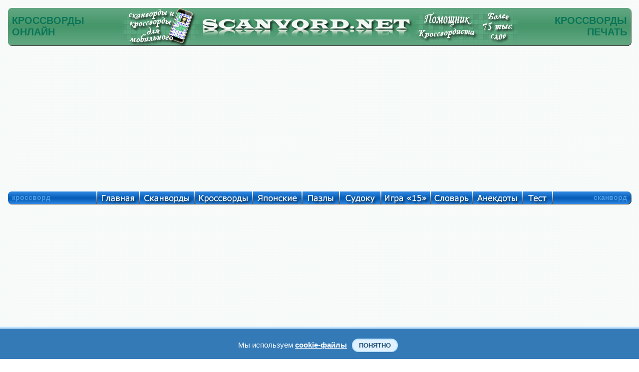

--- FILE ---
content_type: text/html; charset=UTF-8
request_url: https://scanvord.net/krossvordy/26/pechat.php
body_size: 9370
content:
<!DOCTYPE HTML PUBLIC "-//W3C//DTD HTML 4.01 Transitional//EN" "http://www.w3.org/TR/html4/loose.dtd">
<html>
<head>
<meta name="viewport" content="width=device-width, initial-scale=1.0">
<script data-ad-client="ca-pub-7825848566854989" async src="https://pagead2.googlesyndication.com/pagead/js/adsbygoogle.js"></script><meta http-equiv="Content-Type" content="text/html; charset=utf-8">
<link rel="stylesheet" href="/css/mystyles.css?ver=888fam" type="text/css">

<title>Распечатать Кроссворд №26: Гувер.</title><meta name="Description" content="Классический кроссворд онлайн бесплатно. Распечатать Кроссворд №26: Гувер."><meta name="KEYWORDS" content="кроссворд, распечатать кроссворд, кроссворд онлайн, кроссворд бесплатно, кроссворд онлайн бесплатно, разгадывать кроссворд, Кроссворд №26: Гувер">
<meta property="og:title" content="Распечатать Кроссворд №26: Гувер."/>
<meta property="og:description" content="Классический кроссворд онлайн бесплатно. Распечатать Кроссворд №26: Гувер."/>
<meta property="og:type" content="website"/>

<meta property="og:image" content="https://scanvord.net/krossvordy/26/crosotv.png"/>
<meta property="og:url" content= "https://scanvord.net/krossvordy/26/pechat.php"/>


</head>
<body>
<script language="javascript" src="/js-u8/zamena.js?ver=1" type="text/javascript"></script><table class="navigacij" cellspacing="0" cellpadding="0">
<tr class="vys_verh">
<td class="shir_lev"></td>
<td></td>
<td class="shir_prav"></td>
</tr>
<tr>
<td></td>
<td>
<div class="block_rekl_ver">
<div class="block_rekl_ver">
</div>
</div>
<div class="block_shap">
<noindex><nofollow>
<script type="text/javascript" src="https://apis.google.com/js/plusone.js">
  {lang: 'ru'}
</script>
</nofollow></noindex>

<div class="predoster_shap_top">

<table class="navigacij" cellspacing="0" cellpadding="0"><tr>
<td class="shapka_mid_left"></td>
<td class="shap_mid_l"><h1>КРОССВОРДЫ<br/>ОНЛАЙН</h1></td>          

<td class="shap_mid" id="shapka_mid"></td>

<td class="mobil8">

<a class="indss" href="/scanvordy_krosswordy_for_mobile/" onMouseOut="MM_swapImgRestore()" 
onMouseOver="MM_swapImage('Классические кроссворды онлайн','','/img/osnovnye/mobil_a.png',1)">
<img src="/img/osnovnye/mobil.png" alt="Классические кроссворды онлайн" name="Классические кроссворды онлайн" 
width="161" height="77" border="0"></a>

</td>

<td class="shap_left8">

<a class="indss" href="/index.php" onMouseOut="MM_swapImgRestore()" 
onMouseOver="MM_swapImage('Классические кроссворды бесплатно','','/img/osnovnye/shapka_left_a.png',1)">
<img src="/img/osnovnye/shapka_left.png" alt="Классические кроссворды бесплатно" name="Классические кроссворды бесплатно" 
width="425" height="77" border="0"></a>

</td>
<td class="shap_mid" id="shapka_mid"></td>
<td class="shap_rigth8">

<a class="indss" href="/krosswordist/" onMouseOut="MM_swapImgRestore()" 
onMouseOver="MM_swapImage('Классические кроссворды разгадывать','','/img/osnovnye/shapka_rigth_a.png?v=1',1)">
<img src="/img/osnovnye/shapka_rigth.png?v=1" alt="Классические кроссворды разгадывать" name="Классические кроссворды разгадывать" 
width="210" height="77" border="0"></a>

</td>
<td class="shap_mid_r"><h1>КРОССВОРДЫ<br/>ПЕЧАТЬ</h1></td>          
<td class="shapka_mid_rigth"></td>
</tr></table>

</div>

<div style="display:none"><img src="/img/osnovnye/mobil_a.png"><img src="/img/osnovnye/shapka_left_a.png"><img src="/img/osnovnye/shapka_rigth_a.png?v=1"><img src="/otvety/img/otv_1.gif"><img src="/otvety/img/otv_2.gif"><img src="/otvety/img/otv_3.gif"><img src="/otvety/img/otv_4.gif"><img src="/otvety/img/otv_5.gif"><img src="/otvety/img/otv_6.gif"><img src="/otvety/img/otv_7.gif"><img src="/otvety/img/otv_8.gif"></div>
</div>
<div class="block_menu">
<div class="predoster_shap_top">

<table class="navigacij" cellspacing="0" cellpadding="0">
<tr><td class="menu_left"></td><td class="menu_fix">кроссворд</td>          

<td class="glavnaya"><a class="indss" href="/index.php" onMouseOut="MM_swapImgRestore()" onMouseOver="MM_swapImage('Кроссворды и сканворды','','/img/osnovnye/glavnaya.png',1)"><img src="/img/osnovnye/glavnaya_s.png" alt="Кроссворды и сканворды" name="Кроссворды и сканворды" width="85" height="27" border="0"></a></td>

<td class="scanvordy"><a class="indss" href="/scanvordy/" onMouseOut="MM_swapImgRestore()" onMouseOver="MM_swapImage('Сканворды','','/img/osnovnye/scanvordy.png',1)"><img src="/img/osnovnye/scanvordy_s.png" alt="Скандинавские сканворды" name="Сканворды" width="110" height="27" border="0"></a></td>

<td class="krossvordy"><a class="indss" href="/krossvordy/" onMouseOut="MM_swapImgRestore()" onMouseOver="MM_swapImage('Кроссворды','','/img/osnovnye/krossvordy.png',1)"><img src="/img/osnovnye/krossvordy_s.png" alt="Классические кроссворды" name="Кроссворды" width="117" height="27" border="0"></a></td>          

<td class="japan"><a class="indss" href="/japancross/" onMouseOut="MM_swapImgRestore()" onMouseOver="MM_swapImage('Японские кроссворды','','/img/osnovnye/japan.png',1)"><img src="/img/osnovnye/japan_s.png" alt="Японские кроссворды" name="Японские кроссворды" width="99" height="27" border="0"></a></td>

<td class="pazly"><a class="indss" href="/pazly/" onMouseOut="MM_swapImgRestore()" onMouseOver="MM_swapImage('Пазлы','','/img/osnovnye/pazly.png',1)"><img src="/img/osnovnye/pazly_s.png" alt="Пазлы" name="Пазлы" width="75" height="27" border="0"></a></td>

<td class="sudoku"><a class="indss" href="/sudoku/" onMouseOut="MM_swapImgRestore()" onMouseOver="MM_swapImage('Судоку','','/img/osnovnye/sudoku.png',1)"><img src="/img/osnovnye/sudoku_s.png" alt="Судоку" name="Судоку" width="83" height="27" border="0"></a></td>

<td class="pyatnas"><a class="indss" href="/pyatnashki/" onMouseOut="MM_swapImgRestore()" onMouseOver="MM_swapImage('Игра 15','','/img/osnovnye/igra15.png',1)"><img src="/img/osnovnye/igra15_s.png" alt="Игра 15" name="Игра 15" width="99" height="27" border="0"></a></td>

<td class="slo"><a class="indss" href="/slovar/" onMouseOut="MM_swapImgRestore()" onMouseOver="MM_swapImage('Справочник','','/img/osnovnye/sprav.png',1)"><img src="/img/osnovnye/sprav_s.png" alt="Словарь кроссвордиста" name="Справочник" width="85" height="27" border="0"></a></td>

<td class="anekdoty"><a class="indss" href="/anekdoty/" onMouseOut="MM_swapImgRestore()" onMouseOver="MM_swapImage('Анекдоты','','/img/osnovnye/anekdoty.png',1)"><img src="/img/osnovnye/anekdoty_s.png" alt="Свежие и смешные анекдоты" name="Анекдоты" width="99" height="27" border="0"></a></td>

<td class="test"><a class="indss" href="/fotoprikoly/" onMouseOut="MM_swapImgRestore()" onMouseOver="MM_swapImage('Тест','','/img/osnovnye/test.png',1)"><img src="/img/osnovnye/test_s.png" alt="Экспресс-тестирование" name="Тест" width="61" height="27" border="0"></a></td>

<td class="help"><a class="indss" href="/help.php" onMouseOut="MM_swapImgRestore()" onMouseOver="MM_swapImage('Помощь','','/img/osnovnye/help.png',1)"><img src="/img/osnovnye/help_s.png" alt="Помощь на сайте" name="Помощь" width="83" height="27" border="0"></a></td>

<td class="menu_mid_per"></td>          

<td class="menu_mid">сканворд</td>          
<td class="menu_rigth"></td></tr></table>

</div>

<div style="display:none"><img src="/img/osnovnye/glavnaya.png"><img src="/img/osnovnye/scanvordy.png"><img src="/img/osnovnye/krossvordy.png"><img src="/img/osnovnye/japan.png"><img src="/img/osnovnye/pazly.png"><img src="/img/osnovnye/sudoku.png"><img src="/img/osnovnye/igra15.png"><img src="/img/osnovnye/sprav.png"><img src="/img/osnovnye/anekdoty.png"><img src="/img/osnovnye/help.png"><img src="/img/osnovnye/karta.png"></div>
</div>
<div class="block_rekl_mid">
<div class="predoster_top">

	<div class="mobile" style="text-align:justify">
	<header>
		<div class="menu">
			<a class="menu-triger" href="#"><img class="navram_mob" src="/img/osnovnye/menu.png"></a>
			<div class="menu-popup">
				<a class="menu-close" href="#"><img class="navram_mob" src="/img/osnovnye/close.png"></a>
				<ul>
					<li><a href="/index.php">Главная страница</a></li>
					<li><a href="/scanvordy/index.php">Сканворды онлайн</a></li>
					<li><a href="/mobile_scanvordy/index.php">Мини Сканворды</a></li>
					<li><a href="/krossvordy/index.php">Кроссворды онлайн</a></li>		
					<li><a href="/mobile_krossvordy/index.php">Мини Кроссворды</a></li>		
					<li><a href="/slovar/index.php">Словарь кроссвордиста</a></li>
					<li><a href="/japancross/index.php">Японские кроссворды</a></li>
					<li><a href="/pazly/index.php">Пазлы онлайн</a></li>
					<li><a href="/sudoku/index.php">Судоку онлайн</a></li>
					<li><a href="/sudoku/free_sudoku/index.php">Каталог Судоку</a></li>
					<li><a href="/anekdoty/index.php">Смешные анекдоты</a></li>
					<li><a href="/pyatnashki/index.php">Пятнашки онлайн</a></li>
					<li><a href="/fotoprikoly/index.php">Экспресс-тест</a></li>
					<li><a href="/help.php">Помощь на сайте</a></li>
					<li><link href="/css-u8/share.css?ver=8" rel="stylesheet" type="text/css" /> 
<meta property="fb:app_id" content="577951932557849" />

<div class="mob_share" id="zag_cross">
<noindex><nofollow>
<div class='socials_pluss pluso-top'><div class='pluso pluso-theme-light'>

<a class="indss" 
href="https://twitter.com/share?text=Распечатать Кроссворд №26: Гувер.&url=https%3A%2F%2Fscanvord.net%2Fkrossvordy%2F26%2Fpechat.php" title="Поделиться ссылкой в Твиттере" onclick="window.open(this.href, this.title, 'toolbar=0, status=0, width=548, height=325'); return false" target="_parent"><img class="navram_mob" src="/css-u8/twitter.png"></a>

<a class="indss" 
href="https://www.facebook.com/sharer/sharer.php?u=https%3A%2F%2Fscanvord.net%2Fkrossvordy%2F26%2Fpechat.php" onclick="window.open(this.href, this.title, 'toolbar=0, status=0, width=548, height=325'); return false" title="Поделиться ссылкой в Фейсбуке" target="_parent"><img class="navram_mob" src="/css-u8/facebook.png"></a>

<a class="indss" 
href="https://vk.com/share.php?url=https%3A%2F%2Fscanvord.net%2Fkrossvordy%2F26%2Fpechat.php" onclick="window.open(this.href, this.title, 'toolbar=0, status=0, width=548, height=325'); return false" title="Поделиться ссылкой в Вконтакте" target="_parent"><img class="navram_mob" src="/css-u8/vkontakte.png"></a>

<a class="indss" 
href="viber://forward?text=Распечатать Кроссворд №26: Гувер. https%3A%2F%2Fscanvord.net%2Fkrossvordy%2F26%2Fpechat.php" title="Поделиться ссылкой в Вайбере" onclick="window.open(this.href, this.title, 'toolbar=0, status=0, width=548, height=325'); return false" target="_parent"><img class="navram_mob" src="/css-u8/odnoklassniki.png"></a>

<a class="indss" 
href="https://telegram.me/share/url?url=https%3A%2F%2Fscanvord.net%2Fkrossvordy%2F26%2Fpechat.php&text=Распечатать Кроссворд №26: Гувер." onclick="window.open(this.href, this.title, 'toolbar=0, status=0, width=548, height=325'); return false" title="Поделиться ссылкой в Телеграме" target="_parent"><img class="navram_mob" src="/css-u8/telegram.png"></a>

</div></div>
</nofollow></noindex>
</div>
</li>
				</ul>						
			</div>
		</div>
 		<div class="logo">
        	<div style="float:right;padding-top:5px"><a href="/index.php" title="Сканворды, кроссворды, анекдоты, пазлы, пятнашки и Судоку" target="_self">Scanvord.net</a></div>
        	<div style="float:right;padding-right:15px"><a href="/mobile_krossvordy/" target="_self" title="Разгадывать классические кроссворды онлайн">
            <img class="log_navram" src="/css-u8/share_mob/krossvord.png" alt="Разгадывать классические кроссворды онлайн" width="50" height="40"></a></div>
        </div>
	</header>
    </div>

<link rel="stylesheet" href="/css/mob_menu.css?ver=48su" type="text/css">

<link rel="stylesheet" href="/css/kuka.css?v=48" type="text/css">

<script type="text/javascript">
window.jQuery || document.write('<script type="text/javascript" src="/reyting-u8/js-u8/jquery-1.6.2.min.js"><\/script>');
</script>

<script>
$(function() {
	var $menu_popup = $('.menu-popup');
	
	$(".menu-triger, .menu-close").click(function(){
		$menu_popup.slideToggle(300, function(){
			if ($menu_popup.is(':hidden')) {
				$('body').removeClass('body_pointer');
			} else {
				$('body').addClass('body_pointer');
			}					
		});  
		return false;
	});			
});
</script>

<br/>

<div class="prev">
Решать онлайн <a title="судоку" href="/sudoku/"><input type="button" title="судоку" class="knop" value="судоку"></a> <a title="сканворды" href="/mobile_scanvordy/"><input title="сканворды" type="button" class="knop" value="сканворды"></a> <a title="кроссворды" href="/mobile_krossvordy/"><input title="кроссворды" type="button" class="knop" value="кроссворды"></a> на мобильном телефоне или планшете. Играть в <a title="пятнашки" href="/pyatnashki/"><input title="пятнашки" type="button" class="knop" value="пятнашки"></a> на сайте бесплатно. Смешные <a title="анекдоты" href="/anekdoty/"><input title="анекдоты" type="button" class="knop" value="анекдоты"></a> и онлайн <a title="словарь" href="/slovar/"><input title="словарь" type="button" class="knop" value="словарь"></a> кроссвордиста.
</div>

<br/>

</div>

<noindex><nofollow>

<div class="adat_big">
<div class="block_rekl_big">
<script async src="https://pagead2.googlesyndication.com/pagead/js/adsbygoogle.js"></script>
<!-- адапт -->
<ins class="adsbygoogle"
     style="display:block"
     data-ad-client="ca-pub-7825848566854989"
     data-ad-slot="9593691103"
     data-ad-format="auto"
     data-full-width-responsive="true"></ins>
<script>
     (adsbygoogle = window.adsbygoogle || []).push({});
</script>
</div>
</div>

<div class="adat_mal">
<script async src="https://pagead2.googlesyndication.com/pagead/js/adsbygoogle.js"></script>
<!-- адапт -->
<ins class="adsbygoogle"
     style="display:block"
     data-ad-client="ca-pub-7825848566854989"
     data-ad-slot="9593691103"
     data-ad-format="auto"
     data-full-width-responsive="true"></ins>
<script>
     (adsbygoogle = window.adsbygoogle || []).push({});
</script>
</div>

</nofollow></noindex>
</div><link rel="stylesheet" href="/karusel-u8/sudoku.css?ver=1" type="text/css"><script language="javascript" src="/karusel-u8/lib.min.js?ver=1" type="text/javascript"></script><script language="javascript" src="/karusel-u8/script_jcarousellite.js?ver=1" type="text/javascript"></script><div class="block_obch">
<table class="navigacij" cellspacing="0" cellpadding="0">
<tr>
<td class="bl_left">
<div class="block_zag_v0_lbigpaz"><a class="indss" href="/scanvordy_krosswordy_for_mobile/" title="Сканворды, кроссворды, Судоку" target="_self">Сканворды, кроссворды, Судоку</a></div><div class="block_zag_m0_lbigpaz"><div id="tabscanvordver-prbigpaz"><div><a class="indss" href="/scanvordy/229/scanvord-online.php" target="_self"><img class="navram" src="/scanvordy/229/crosotv.png" alt="Сканворд №229: ЯГУАР
 Сетка сканворда: 12х14
" title="Сканворд №229: ЯГУАР
 Сетка сканворда: 12х14
"/></a></div><div><a class="indss" href="/sudoku/free_sudoku/915/index.php" target="_self"><img class="navram" src="/sudoku/free_sudoku/915/sudo.png" alt="Судоку №915 'Император'
 Уровень сложности: Мастер
" title="Судоку №915 'Император'
 Уровень сложности: Мастер
"/></a></div><div><a class="indss" href="/krossvordy/161/krossvord-online.php" target="_self"><img class="navram" src="/krossvordy/161/crosotv.png" alt="Кроссворд №161: ДЖИНН
 Сетка кроссворда: 14х16
" title="Кроссворд №161: ДЖИНН
 Сетка кроссворда: 14х16
"/></a></div><div><a class="indss" href="/pazly/343/index.php" target="_self"><img class="navram" src="/pazly/343/otvet.png" alt="Пазлы онлайн. Картинка №343: Рыба - разведчик
 Размер картинки: 640х480
" title="Пазлы онлайн. Картинка №343: Рыба - разведчик
 Размер картинки: 640х480
"/></a></div><div><a class="indss" href="/japancross/2/japancross-online.php" target="_self"><img class="navram" src="/japancross/2/otvet.png" alt="Японский кроссворд №2: Собака
 Сетка кроссворда: 20х21
" title="Японский кроссворд №2: Собака
 Сетка кроссворда: 20х21
"/></a></div><div><a class="indss" href="/pyatnashki/" target="_self"><img class="navram" src="/img/pyatnashki.png" alt="Пятнашки, играть онлайн" title="Пятнашки, играть онлайн"/></a></div><div><a class="indss" href="/fotoprikoly/" target="_self"><img class="navram" src="/img/test_prav.png" alt="Экспресс-тест" title="Экспресс-тест"/></a></div></div></div><div class="block_zag_n0_lbigpaz"></div><br/>
<div id="tabaneklev_c">
<noindex><nofollow>

<script async src="https://pagead2.googlesyndication.com/pagead/js/adsbygoogle.js"></script>
<!-- небоскреб -->
<ins class="adsbygoogle"
     style="display:inline-block;width:300px;height:600px"
     data-ad-client="ca-pub-7825848566854989"
     data-ad-slot="8895687109"></ins>
<script>
     (adsbygoogle = window.adsbygoogle || []).push({});
</script>

<div id="rek_db">
</div>

</nofollow></noindex>

<br/><br/>

<div class="joke"><div class="joke-title" style="color:#FFF;font-size:16px">Интересные факты</div><div class="joke-description"><p>

Память золотой рыбки кратковременна и длится не более трех секунд

</p>

</div></div>
   
</div>
</td>
<td class="bl_mid">
<table class="navigacij" cellspacing="0" cellpadding="0">
<tr>
<td class="cros_v_l"></td>
<td class="cros_v_m">Распечатать классический кроссворд</td>
<td class="cros_v_r"></td>
</tr>
<tr>
<td class="cros_m_l"></td>
<td>
<br/>
<br/>
<div class="block_sylka" id="zag_navig">
<a id="avtor_scanv" href="/index.php">Главная</a> » <a id="avtor_scanv" href="/krossvordy/">Кроссворды</a> » <h2>Распечатать классический Кроссворд №26: Гувер</h2></div>
<br/>
<div class="predoster_shap">
<meta http-equiv="Content-Type" content="text/html; charset=utf-8">

<link rel="stylesheet" href="/reyting-u8/styles/styles.css?ver=1" type="text/css"><link rel="stylesheet" href="/reyting-u8/styles/jquery.rating.css?ver=1" type="text/css">
<script type="text/javascript">
window.jQuery || document.write('<script type="text/javascript" src="/reyting-u8/js-u8/jquery-1.6.2.min.js"><\/script>');
</script>

<script language="javascript" src="/reyting-u8/js-u8/jquery.rating_kir.js?ver=1" type="text/javascript"></script>
<script type="text/javascript">
$(function(){
	
	$('#rating').rating({
		fx: 'full',
        image: '/reyting-u8/images/stars.png',
        loader: '/reyting-u8/images/ajax-loader.gif',
        width: 32,
		url: '/reyting-u8/rating_krossvordy.php'
	});
	
})
</script>

<div class="wrap" style="width:170px;padding:0px;margin:0px; padding-left:60px;">
	
<div id="rating">
<input type="hidden" class="val" value="3.492"/>
<input type="hidden" class="votes" value="16"/>
<input type="hidden" class="iden" value="26"/>
</div>	
</div>
</div>
<div style="display:none"><img src="/img/sk.png?v=1"><img src="/img/pk.png?v=1"><img src="/img/sk_s.png?v=1"><img src="/img/pk_s.png?v=1"></div><div class="block_cros_men">
<table border="0" cellpadding="0" cellspacing="0" class="men_scan" align="center">
<tr>

<td class="navprsl">
<div class="navtab">
<a href="/krossvordy/25/krossvord-online.php" title="Предыдущий кроссворд" target="_self" onMouseOut="MM_swapImgRestore()"onMouseOver="MM_swapImage('previous_puzzle','','/img/pk_s.png',1)"><img src="/img/pk.png" alt="Предыдущий кроссворд" name="previous_puzzle" border="0"></a>
</div>
</td><td width="25"></td><td align="center" width="80">
<img src="/img/iconki/ochistit_ser.png" alt="Классический кроссворд онлайн" WIDTH="80" HEIGHT="120"  border="0">
</td>
<td align="center" width="80">
<img src="/img/iconki/sohranit_ser.png" alt="Классический кроссворд бесплатно" WIDTH="80" HEIGHT="120"  border="0">
</td>
<td align="center" width="150">
<a href="krossvord-online.php" target="_self">
<img class="navram" src="/img/iconki/online.png" width="80" height="120" alt="Разгадывать классический кроссворд онлайн бесплатно" title="Разгадывать кроссворд онлайн">
</a>
</td>
<td align="center" width="80">
<img src="/img/iconki/pechat_kr.png" width="80" height="120" border="0" alt="Распечатать классический кроссворд бесплатно" title="Распечатать кроссворд">
</td>
<td align="center" width="80">
<a href="otvet.php" target="_self">
<img class="navram" src="/img/iconki/otvety.png" width="80" height="120" alt="Ответы на классический онлайн кроссворд" title="Ответы на кроссворд">
</a>
</td>

<td width="25"></td><td class="navprsl">
<div class="navtab">
<a href="/krossvordy/27/krossvord-online.php" title="Следующий кроссворд" target="_self" onMouseOut="MM_swapImgRestore()"onMouseOver="MM_swapImage('next_puzzle','','/img/sk_s.png',1)"><img src="/img/sk.png" alt="Следующий кроссворд" name="next_puzzle" border="0"></a>
</div>
</td></tr>
</table>
</div>
<div class="block_cros">
<div id="zag_cross1">
Кроссворд №26: Гувер</div><div class="predoster"><img src="/img/rotate-phone.png" alt="Сканворды, кроссворды и Судоку" name="Сканворды, кроссворды и Судоку" width="300" height="240" border="0">
<br/></div>
<div class="block_pick">
<img src="krossvord.png" alt="Распечатать бесплатно классический Кроссворд №26: Гувер" title="Распечатать бесплатно классический Кроссворд №26: Гувер">
</div>
<br/>
<div class="block_rek_kros">
<noindex><nofollow>

<div id="rekl_ob">
<script async src="https://pagead2.googlesyndication.com/pagead/js/adsbygoogle.js"></script>
<!-- аккаунт низ -->
<ins class="adsbygoogle"
     style="display:inline-block;width:728px;height:90px"
     data-ad-client="ca-pub-7825848566854989"
     data-ad-slot="0788624831"></ins>
<script>
     (adsbygoogle = window.adsbygoogle || []).push({});
</script>
</div>

</nofollow></noindex>

<br/>

<table class="navigacij" cellspacing="0" cellpadding="0">
<tr><td width="100%" align="center">

<div style="display:none">
<img src="/img/lenta_pr_vyd.png">
<img src="/img/lenta_lev_vyd.png">
</div>


<div id="shapka_ob">

<div id="jCarouselLiteDemo">

<div class="zag_len_glst_vid_sudoku">
Решать кроссворды онлайн:
</div>

        <div class="carousel main">

<table class="navigacij_lenta">
<tr>
<td>        
            <a href="#" class="prev"> &nbsp </a>
</td><td>

            <div class="jCarouselLite">
                <ul>
 
                     <li><table><tr><td class="inform_lenta"><div class="prim_lenta_sudoku"><a class="indss" href="/krossvordy/122/krossvord-online.php" title="Решать онлайн Кроссворд №122: ИСКРА
" target="_self"><img class="navram" src="/krossvordy/122/crosotv.png" alt="Решать онлайн Кроссворд №122: ИСКРА
" title="Решать онлайн Кроссворд №122: ИСКРА
"/></a></div></td></tr></table>                    </li>                    <li><table><tr><td class="inform_lenta"><div class="prim_lenta_sudoku"><a class="indss" href="/krossvordy/123/krossvord-online.php" title="Решать онлайн Кроссворд №123: САКУРА
" target="_self"><img class="navram" src="/krossvordy/123/crosotv.png" alt="Решать онлайн Кроссворд №123: САКУРА
" title="Решать онлайн Кроссворд №123: САКУРА
"/></a></div></td></tr></table>                    </li>                    <li><table><tr><td class="inform_lenta"><div class="prim_lenta_sudoku"><a class="indss" href="/krossvordy/124/krossvord-online.php" title="Решать онлайн Кроссворд №124: РАФИНАД
" target="_self"><img class="navram" src="/krossvordy/124/crosotv.png" alt="Решать онлайн Кроссворд №124: РАФИНАД
" title="Решать онлайн Кроссворд №124: РАФИНАД
"/></a></div></td></tr></table>                    </li>                    <li><table><tr><td class="inform_lenta"><div class="prim_lenta_sudoku"><a class="indss" href="/krossvordy/125/krossvord-online.php" title="Решать онлайн Кроссворд №125: ПЛАНЕТА
" target="_self"><img class="navram" src="/krossvordy/125/crosotv.png" alt="Решать онлайн Кроссворд №125: ПЛАНЕТА
" title="Решать онлайн Кроссворд №125: ПЛАНЕТА
"/></a></div></td></tr></table>                    </li>                    <li><table><tr><td class="inform_lenta"><div class="prim_lenta_sudoku"><a class="indss" href="/krossvordy/126/krossvord-online.php" title="Решать онлайн Кроссворд №126: ХАРЬКОВ
" target="_self"><img class="navram" src="/krossvordy/126/crosotv.png" alt="Решать онлайн Кроссворд №126: ХАРЬКОВ
" title="Решать онлайн Кроссворд №126: ХАРЬКОВ
"/></a></div></td></tr></table>                    </li>                    <li><table><tr><td class="inform_lenta"><div class="prim_lenta_sudoku"><a class="indss" href="/krossvordy/127/krossvord-online.php" title="Решать онлайн Кроссворд №127: НЕПТУН
" target="_self"><img class="navram" src="/krossvordy/127/crosotv.png" alt="Решать онлайн Кроссворд №127: НЕПТУН
" title="Решать онлайн Кроссворд №127: НЕПТУН
"/></a></div></td></tr></table>                    </li>                    <li><table><tr><td class="inform_lenta"><div class="prim_lenta_sudoku"><a class="indss" href="/krossvordy/128/krossvord-online.php" title="Решать онлайн Кроссворд №128: ДОЛОМАН
" target="_self"><img class="navram" src="/krossvordy/128/crosotv.png" alt="Решать онлайн Кроссворд №128: ДОЛОМАН
" title="Решать онлайн Кроссворд №128: ДОЛОМАН
"/></a></div></td></tr></table>                    </li>

                </ul>
            </div>

</td><td>
            
            <a href="#" class="next"> &nbsp </a>

</td></tr></table>

        </div>        

           
<div id="demo">  
<script type="text/javascript">
    $(".default .jCarouselLite").jCarouselLite({
        btnNext: ".default .next",
        btnPrev: ".default .prev"
    });   
</script>     
</div>
  
</div>

</div>

<div id="shapka_mob">

<style>
div.kar_zag
{
width:350px;
}
@media screen and (min-width: 425px) {
div.kar_zag
{
width:540px;
}
}

div.kar_kar
{
width:350px;
}
@media screen and (min-width: 425px) {
div.kar_kar
{
width:540px;
}
}
</style>

<div class="kar_zag">Решать кроссворды онлайн:</div>

<div class="kar_kar">
<table><tr>


<td class="zag_cros20"></td><td class="zag_cros70"><div id="zag_cross1"><a id="avtor_sc" href="/krossvordy/122/krossvord-online.php" target="_self">Кроссворд<br/>№122: ИСКРА</a></div><div class="block_scanv_sudok"><a href="/krossvordy/122/krossvord-online.php" target="_self"><img class="navram" src="/krossvordy/122/cross.png" alt="Классический кроссворд №122: ИСКРА" title="Классический кроссворд №122: ИСКРА"></a></div><div style="margin-top:10px;"><noindex><nofollow><a id="avtor_sc" href="javascript: void(0);" target="_self" onclick="open('/reyting-u8/krossvordy.php?iden=122', '', 'width=200, height=120, top=400, left=100, scrollbars=yes'); return false;" title="Оценить Кроссворд"><img src="/img/reyting-u8/4.5.png" width="85" height="18" alt="Оценить Кроссворд" border="0"></a><br/><b>Голосов:12</b></nofollow></noindex></div></td>
<td class="zag_cros20"></td><td class="zag_cros70"><div id="zag_cross1"><a id="avtor_sc" href="/krossvordy/123/krossvord-online.php" target="_self">Кроссворд<br/>№123: САКУРА</a></div><div class="block_scanv_sudok"><a href="/krossvordy/123/krossvord-online.php" target="_self"><img class="navram" src="/krossvordy/123/cross.png" alt="Классический кроссворд №123: САКУРА" title="Классический кроссворд №123: САКУРА"></a></div><div style="margin-top:10px;"><noindex><nofollow><a id="avtor_sc" href="javascript: void(0);" target="_self" onclick="open('/reyting-u8/krossvordy.php?iden=123', '', 'width=200, height=120, top=400, left=100, scrollbars=yes'); return false;" title="Оценить Кроссворд"><img src="/img/reyting-u8/4.5.png" width="85" height="18" alt="Оценить Кроссворд" border="0"></a><br/><b>Голосов:14</b></nofollow></noindex></div></td>
<td class="zag_cros20"></td><td class="zag_cros70"><div id="zag_cross1"><a id="avtor_sc" href="/krossvordy/124/krossvord-online.php" target="_self">Кроссворд<br/>№124: РАФИНАД</a></div><div class="block_scanv_sudok"><a href="/krossvordy/124/krossvord-online.php" target="_self"><img class="navram" src="/krossvordy/124/cross.png" alt="Классический кроссворд №124: РАФИНАД" title="Классический кроссворд №124: РАФИНАД"></a></div><div style="margin-top:10px;"><noindex><nofollow><a id="avtor_sc" href="javascript: void(0);" target="_self" onclick="open('/reyting-u8/krossvordy.php?iden=124', '', 'width=200, height=120, top=400, left=100, scrollbars=yes'); return false;" title="Оценить Кроссворд"><img src="/img/reyting-u8/4.5.png" width="85" height="18" alt="Оценить Кроссворд" border="0"></a><br/><b>Голосов:19</b></nofollow></noindex></div></td>
<td class="zag_cros20"></td><td class="zag_cros70"><div id="zag_cross1"><a id="avtor_sc" href="/krossvordy/125/krossvord-online.php" target="_self">Кроссворд<br/>№125: ПЛАНЕТА</a></div><div class="block_scanv_sudok"><a href="/krossvordy/125/krossvord-online.php" target="_self"><img class="navram" src="/krossvordy/125/cross.png" alt="Классический кроссворд №125: ПЛАНЕТА" title="Классический кроссворд №125: ПЛАНЕТА"></a></div><div style="margin-top:10px;"><noindex><nofollow><a id="avtor_sc" href="javascript: void(0);" target="_self" onclick="open('/reyting-u8/krossvordy.php?iden=125', '', 'width=200, height=120, top=400, left=100, scrollbars=yes'); return false;" title="Оценить Кроссворд"><img src="/img/reyting-u8/4.png" width="85" height="18" alt="Оценить Кроссворд" border="0"></a><br/><b>Голосов:13</b></nofollow></noindex></div></td>
<td class="zag_cros20"></td><td class="zag_cros70"><div id="zag_cross1"><a id="avtor_sc" href="/krossvordy/126/krossvord-online.php" target="_self">Кроссворд<br/>№126: ХАРЬКОВ</a></div><div class="block_scanv_sudok"><a href="/krossvordy/126/krossvord-online.php" target="_self"><img class="navram" src="/krossvordy/126/cross.png" alt="Классический кроссворд №126: ХАРЬКОВ" title="Классический кроссворд №126: ХАРЬКОВ"></a></div><div style="margin-top:10px;"><noindex><nofollow><a id="avtor_sc" href="javascript: void(0);" target="_self" onclick="open('/reyting-u8/krossvordy.php?iden=126', '', 'width=200, height=120, top=400, left=100, scrollbars=yes'); return false;" title="Оценить Кроссворд"><img src="/img/reyting-u8/4.png" width="85" height="18" alt="Оценить Кроссворд" border="0"></a><br/><b>Голосов:14</b></nofollow></noindex></div></td>
<td class="zag_cros20"></td><td class="zag_cros70"><div id="zag_cross1"><a id="avtor_sc" href="/krossvordy/127/krossvord-online.php" target="_self">Кроссворд<br/>№127: НЕПТУН</a></div><div class="block_scanv_sudok"><a href="/krossvordy/127/krossvord-online.php" target="_self"><img class="navram" src="/krossvordy/127/cross.png" alt="Классический кроссворд №127: НЕПТУН" title="Классический кроссворд №127: НЕПТУН"></a></div><div style="margin-top:10px;"><noindex><nofollow><a id="avtor_sc" href="javascript: void(0);" target="_self" onclick="open('/reyting-u8/krossvordy.php?iden=127', '', 'width=200, height=120, top=400, left=100, scrollbars=yes'); return false;" title="Оценить Кроссворд"><img src="/img/reyting-u8/4.png" width="85" height="18" alt="Оценить Кроссворд" border="0"></a><br/><b>Голосов:16</b></nofollow></noindex></div></td>
<td class="zag_cros20"></td><td class="zag_cros70"><div id="zag_cross1"><a id="avtor_sc" href="/krossvordy/128/krossvord-online.php" target="_self">Кроссворд<br/>№128: ДОЛОМАН</a></div><div class="block_scanv_sudok"><a href="/krossvordy/128/krossvord-online.php" target="_self"><img class="navram" src="/krossvordy/128/cross.png" alt="Классический кроссворд №128: ДОЛОМАН" title="Классический кроссворд №128: ДОЛОМАН"></a></div><div style="margin-top:10px;"><noindex><nofollow><a id="avtor_sc" href="javascript: void(0);" target="_self" onclick="open('/reyting-u8/krossvordy.php?iden=128', '', 'width=200, height=120, top=400, left=100, scrollbars=yes'); return false;" title="Оценить Кроссворд"><img src="/img/reyting-u8/4.5.png" width="85" height="18" alt="Оценить Кроссворд" border="0"></a><br/><b>Голосов:16</b></nofollow></noindex></div></td>
</tr></table>
</div></div>

<br><br><div class="pois_std"><form action="/krosswordist/index.php" method="GET" target="_self"><table width="300"><tr><td align="center" valign="middle"><b>Поиск слов по маске:</b><br/><input type="text" name="slovo" maxlength="21" size="25" value=""> <br/><input type="checkbox" name="opred" value="888">поиск по определению</td><td align="left" valign="middle"><input class="navpoisk" type="image" name="sss" src="/img/search.png" width="35" height="35" title="найти"></td><td width="15"></td></tr></table></form></div>
</td><td>
</td></tr></table>
</div>
<br/>
<table class="navigacij" cellspacing="0" cellpadding="0">
<tr>
<td class="zag_f">
<div id="zag_for11">Оставить свой отзыв:<br/>
<br/>
</div>
</td>
<td class="zag_f1">
<div id="zag_for1">Отзывы посетителей:<br/>
<br/>
</div>
</td>
</tr>
<tr>
<td id="for_obch">
<div class="block_forum" style="margin-left:0px;margin-right:50px;">
<noindex><nofollow><div align="left" style="margin-left:50px;"><form action="forforum.php" method="POST"><input type="hidden" name="kolsml" value="3" maxlength="1"><div><b>Имя:</b></div><input type="text" name="nname" maxlength="15" size="20"><br/><br/><div><b>E-mail:</b><br/><i style="font-size:11px">(не обязательно, будет доступен всем)</i></div><input type="text" name="nmail" maxlength="25" size="31"><br/><br/><b>Сообщение:</b><br/><i style="font-size:11px">максимум 250 символов, только кириллица!</i><br/><textarea name="soob" maxlength="250" cols="33" rows="5"></textarea><br/><br/><b>Антиспам:</b> <i style="font-size:13px">(количество смайликов)</i><br/><img src="/img/smile/smile3.png"><br/><input type="text" name="vald" style="display:none" maxlength="8" value=""><br/><input type="text" name="antisp" maxlength="6" size="7"><input type="submit" name="ddd" value="< Отправить >"></form></div></nofollow></noindex></div>
</td>
<td id="for_obch1">
<div class="tabforumpech">
<div id="avtor_for"><b>< Алина ></b></div><div id="avtor_for1"><a id="avtor_for1" href="mailto:kolomura@mail.ru">kolomura@mail.ru</a> : 29.11.10</div>
<div id="tekct_for">Спасибо, было очень интересно, хороший кроссворд</div><br/></div>
<div id="zag_forsckr">html-код кроссворда:<br/>
</div>
<div id="tabscancros">
<textarea cols="24" rows="4">
<a href="https://scanvord.net/krossvordy/26/krossvord-online.php">
<img src="https://scanvord.net/krossvordy/26/cross.png" title="Кроссворд">
</a>
</textarea>
</div>
</td>
</tr>
</table>
</div>
<br/>
<br/>
<div id="avtor_for9">

<b>Как распечатать сканворд или кроссворд?</b>
<br/><br/>

Для того чтобы распечатать сканворд или кроссворд на бумагу и приступить к разгадыванию «по-старинке», так сказать с карандашом в руках, щелкните мышкой по иконке с изображением принтера, а затем по появившемуся изображению сканворда или кроссворда щелкните правой кнопкой мышки и выберите пункт меню «скопировать».
<br/><br/>
Потом откройте любой удобный для вас редактор, создайте новый документ и вставьте из буфера обмена скопированное вами изображение, после чего отправьте его на печать.<br/>
</div>

<br/><br/>

<div id="avtor_forpom">
Опубликованные на сайте сканворды и кроссворды можно использовать только непосредственно для их личного разгадывания. Перепечатка, копирование и публикация сканвордов или кроссвордов - не допускается!</div>
<br/>
<br/>
<div class="block_sylka" id="zag_navig">
<a id="avtor_scanv" href="/index.php">Главная</a> » <a id="avtor_scanv" href="/krossvordy/">Кроссворды</a> » распечатать классический Кроссворд №26: Гувер</div>
<link href="/css-u8/share.css?ver=8" rel="stylesheet" type="text/css" /> 
<meta property="fb:app_id" content="577951932557849" />

<div class="block_sylka" id="zag_stran">
<noindex><nofollow>
<div class='socials_pluss pluso-top'><div class='pluso pluso-theme-light'>

<a class='pluso-twitter' href="https://twitter.com/share?text=Распечатать Кроссворд №26: Гувер.&url=https%3A%2F%2Fscanvord.net%2Fkrossvordy%2F26%2Fpechat.php" title="Поделиться ссылкой в Твиттере" onclick="window.open(this.href, this.title, 'toolbar=0, status=0, width=548, height=325'); return false" target="_parent"></a>

<a class='pluso-facebook' href="https://www.facebook.com/sharer/sharer.php?u=https%3A%2F%2Fscanvord.net%2Fkrossvordy%2F26%2Fpechat.php" onclick="window.open(this.href, this.title, 'toolbar=0, status=0, width=548, height=325'); return false" title="Поделиться ссылкой в Фейсбуке" target="_parent"></a>

<a class='pluso-vkontakte' href="https://vk.com/share.php?url=https%3A%2F%2Fscanvord.net%2Fkrossvordy%2F26%2Fpechat.php" onclick="window.open(this.href, this.title, 'toolbar=0, status=0, width=548, height=325'); return false" title="Поделиться ссылкой в Вконтакте" target="_parent"></a>

<a class='pluso-odnoklassniki' href="viber://forward?text=Распечатать Кроссворд №26: Гувер. https%3A%2F%2Fscanvord.net%2Fkrossvordy%2F26%2Fpechat.php" title="Поделиться ссылкой в Вайбере" onclick="window.open(this.href, this.title, 'toolbar=0, status=0, width=548, height=325'); return false" target="_parent"></a>

<a class='pluso-telegram' href="https://telegram.me/share/url?url=https%3A%2F%2Fscanvord.net%2Fkrossvordy%2F26%2Fpechat.php&text=Распечатать Кроссворд №26: Гувер." onclick="window.open(this.href, this.title, 'toolbar=0, status=0, width=548, height=325'); return false" title="Поделиться ссылкой в Телеграме" target="_parent"></a>

</div></div>
</nofollow></noindex>
</div>
<br/>
<br/>
</td>
<td class="cros_m_r"></td>
</tr>
<tr>
<td class="cros_n_l"></td>
<td class="cros_n_m"></td>
<td class="cros_n_r"></td>
</tr>
</table>
</td>
<td class="bl_rigth">
<div class="block_zag_verh00">Полезный совет</div><div class="block_zag_mid00">
<div id="tabaneklev_r1rek"><p>

Молоком хорошо чистить позолоченные рамы, зеркала и клавиши.

</p>


</div>
</div><div class="block_zag_niz00"></div><a href="/fotoprikoly/" target="_self"><img class="navram" src="/img/test_lev.png" alt="Экспресс-тест" title="Экспресс-тест" width="185" height="137"></a><div id="tabaneklev_cr">
<noindex><nofollow>

<script async src="https://pagead2.googlesyndication.com/pagead/js/adsbygoogle.js"></script>
<!-- верт прав -->
<ins class="adsbygoogle"
     style="display:inline-block;width:160px;height:600px"
     data-ad-client="ca-pub-7825848566854989"
     data-ad-slot="7635927807"></ins>
<script>
     (adsbygoogle = window.adsbygoogle || []).push({});
</script>

</nofollow></noindex>
</div><div class="block_zag_verh00">Пословица</div><div class="block_zag_mid00">
<div id="tabaneklev_r1rek"><p>

Всякая сосна своему бору шумит.

</p>


</div>
</div><div class="block_zag_niz00"></div>   </td>
</tr>
</table>
</div>
<div class="block_rekl_niz">
<noindex><nofollow>

<div id="rek_duw">

</div>

<div style="text-align:center;">
<b><p style="color:#0d6e3a;font-size:12px;">
Если Вы заметили ошибку, сообщите нам пожалуйста об этом,<br/>мы обязательно ее устраним и сделаем сайт еще интереснее!
</p></b>
<input style="font-weight:bold;" type='button' onclick='messer()' value='< Сообщить об ошибке >' title='Сообщить об ошибке'>
</div>

<div id="mess_er" style="display:none">
<div style="margin:10px;"><br/>
<div align="center"><form action="/messoferrors/forforum.php" method="POST"><input type="hidden" name="kolsml" value="5" maxlength="1"><div><b>Адрес страницы с ошибкой:</b></div><input type="text" name="nname" maxlength="100" size="40" value="https://scanvord.net/krossvordy/26/pechat.php"><br/><br/><b>Сообщение об ошибке:</b><br/><textarea name="soob" maxlength="250" cols="40" rows="7"></textarea><br/><br/><b>Антиспам:</b><div align="center">(введите количество смайликов)</div><br/><img src="/img/smile/smile5.png"><br/><input type="text" name="vald" style="display:none" maxlength="8" value=""><br/><input type="text" name="tekstr" style="display:none" value="https://scanvord.net/krossvordy/26/pechat.php"><br/><input type="text" name="antisp" maxlength="6" size="7"><input type="submit" name="ddd" value="< Отправить >"></form></div><br/>
</div>
</div>

</nofollow></noindex></div>
<div class="block_podv">
<table class="navigacij" cellspacing="0" cellpadding="0"><tr>
<td class="podv_mid_left"></td>
<td class="podv_mid_l">кроссворды<br/>онлайн</td>
<td class="podv_left"><a href="/informery-u8/" title="Информеры" target="_self" id="syl_pod">Информеры</a><br/><a href="/osyte.php" title="Правила сайта" target="_self" id="syl_pod">Правила сайта</a><br/><a href="/karta.php" title="Карта сайта" target="_self" id="syl_pod">Карта сайта</a></td>
<td class="podv_mid">классические<br/>кроссворды</td>
<td class="podv_scan">© 2010 - 
2026 «Scanvord.net».<br/>Все права защищены.<br/><a href="/privacy.php" title="Политика конфиденциальности" target="_self" id="syl_pod">Политика конфиденциальности</a>.</td>
<td class="podv_mid">ответы на<br/>кроссворды</td>
<td class="podv_rigth">Все материалы сайта<br/>являются объектом<br/>авторского права.</td>
<td class="podv_mid_r">кроссворды<br/>печать</td>
<td class="podv_mid_rigth"></td>
</tr></table></div>
<div class="block_rekl_podv">
<noindex><nofollow>

<div>

<table align="center"><tr><td align="left">
<a href="https://vk.com/krosswordist" rel="nofollow" title="Мы ВКонтакте, присоединяйтесь" target="_blank"><table><tr><td style="font-size:11px; font-weight:bold;">Мы ВКонтакте,<br/> присоединяйтесь</td><td><img src="/FOTO/playinchess_vk.png" alt="Мы ВКонтакте, присоединяйтесь" class="navram"></td></tr></table></a>
</td>

<td width="25"></td>

<td align="left">
<a href="https://www.facebook.com/groups/353877517979269/" rel="nofollow" title="Мы в Facebook, присоединяйтесь" target="_blank"><table><tr><td style="font-size:11px; font-weight:bold;">Мы в Facebook,<br/> присоединяйтесь</td><td><img src="/FOTO/playinchess_fac.png" alt="Мы в Facebook, присоединяйтесь" class="navram"></td></tr></table></a>
</td></tr></table>

<table align="center"><tr><td align="left">
<a href="https://invite.viber.com/?g2=AQBqCXgnDkeINExjfJg2QX4i%2BUhPR7on1UIOClWlfaGT8X06qKiMxYTgiCiJADho" rel="nofollow" title="Мы в Viber, присоединяйтесь" target="_blank"><table><tr><td style="font-size:11px; font-weight:bold;">Мы в Viber,<br/> присоединяйтесь</td><td><img src="/FOTO/playinchess_vib.png" alt="Мы в Viber, присоединяйтесь" class="navram"></td></tr></table></a>
</td>

<td width="25"></td>

<td align="left">
<a href="https://t.me/scanvord" rel="nofollow" title="Мы в Telegram, присоединяйтесь" target="_blank"><table><tr><td style="font-size:11px; font-weight:bold;">Мы в Telegram,<br/> присоединяйтесь</td><td><img src="/FOTO/playinchess_tel.png" alt="Мы в Telegram, присоединяйтесь" class="navram"></td></tr></table></a>
</td></tr></table>

</div>

</nofollow></noindex>

<div class="block_rekl_podv">
<div class="cookie_notice">
    Мы используем <a class="cookie_btn_a" href="/privacy.php" style="color:#FFF">cookie-файлы</a> 
        <a class="cookie_btn" id="cookie_close" href="#close" style="color:#214f77">Понятно</a> 
</div>

<script language="javascript" src="/js-u8/kuka.js?v=48" type="text/javascript"></script>
</div>

<noindex><nofollow>
<script>
  (function(i,s,o,g,r,a,m){i['GoogleAnalyticsObject']=r;i[r]=i[r]||function(){
  (i[r].q=i[r].q||[]).push(arguments)},i[r].l=1*new Date();a=s.createElement(o),
  m=s.getElementsByTagName(o)[0];a.async=1;a.src=g;m.parentNode.insertBefore(a,m)
  })(window,document,'script','//www.google-analytics.com/analytics.js','ga');

  ga('create', 'UA-19595969-1', 'auto');
  ga('send', 'pageview');

</script>
</nofollow></noindex>
</div>
</td>
<td></td>
</tr>
<tr class="vys_niz">
<td></td>
<td></td>
<td></td>
</tr>
</table>
</body>
</html>

--- FILE ---
content_type: text/html; charset=utf-8
request_url: https://www.google.com/recaptcha/api2/aframe
body_size: 267
content:
<!DOCTYPE HTML><html><head><meta http-equiv="content-type" content="text/html; charset=UTF-8"></head><body><script nonce="XzCivveF3YMErtC2OSyLpw">/** Anti-fraud and anti-abuse applications only. See google.com/recaptcha */ try{var clients={'sodar':'https://pagead2.googlesyndication.com/pagead/sodar?'};window.addEventListener("message",function(a){try{if(a.source===window.parent){var b=JSON.parse(a.data);var c=clients[b['id']];if(c){var d=document.createElement('img');d.src=c+b['params']+'&rc='+(localStorage.getItem("rc::a")?sessionStorage.getItem("rc::b"):"");window.document.body.appendChild(d);sessionStorage.setItem("rc::e",parseInt(sessionStorage.getItem("rc::e")||0)+1);localStorage.setItem("rc::h",'1768674913399');}}}catch(b){}});window.parent.postMessage("_grecaptcha_ready", "*");}catch(b){}</script></body></html>

--- FILE ---
content_type: text/css
request_url: https://scanvord.net/karusel-u8/sudoku.css?ver=1
body_size: 423
content:
@charset "utf-8";

#jCarouselLiteDemo .carousel  {
    padding: 0px;
    margin: 0px;
    position: relative;     
}
    #jCarouselLiteDemo .main {
        margin-left: 0px;
    }

    #jCarouselLiteDemo .demo em {
        color: #FF3300;
        font-weight: bold;
        font-size: 60%;        
        font-style: normal;
    }
    #jCarouselLiteDemo .carousel button { 
        float: left;
    }              
    #jCarouselLiteDemo .carousel a.prev, #jCarouselLiteDemo .carousel a.next {
        display: block;
        float: left;
        width: 35px;
        height: 143px;
        text-decoration: none;
        background: url("/img/lenta_lev.png") left 40px no-repeat;
    }
        #jCarouselLiteDemo .carousel a.next {
            background: url("/img/lenta_pr.png") right 40px no-repeat;
        }
            #jCarouselLiteDemo .carousel a.next:hover {
                background-image: url("/img/lenta_pr_vyd.png");
            }
            #jCarouselLiteDemo .carousel a.prev:hover {
                background-image: url("/img/lenta_lev_vyd.png");
            }    
            #jCarouselLiteDemo .carousel a:hover, #jCarouselLiteDemo .carousel a:active {
                border: none;
                outline: none;
            }                 
    #jCarouselLiteDemo .carousel .jCarouselLite {
        border: 0px;
        float: left;
        background-color: #ffffff;
        
        position: relative;
        visibility: hidden;
        left: -5000px;
    }
        #jCarouselLiteDemo .carousel ul {
            margin: 0;
        }
        #jCarouselLiteDemo .carousel li img, 
        #jCarouselLiteDemo .carousel li p {
            background-color: #fff;
            width: 135px;
            height: 135px;
            margin: 5px;
        }
        
        #jCarouselLiteDemo .widget img {
            cursor: pointer;
        }


--- FILE ---
content_type: text/css
request_url: https://scanvord.net/reyting-u8/styles/jquery.rating.css?ver=1
body_size: 436
content:
@charset "utf-8";
div.vote-wrap{
    overflow: hidden;
}

div.vote-block{
	position: relative;	
}

div.vote-hover{
    cursor:  pointer;
}


div.vote-stars{
	position: absolute;
	left: 0;
	top: 0;
}

div.vote-active{
	position: absolute;
	left: 0;
	top: 0;
}

div.vote-result{
    color: #131313;
    font-size: 14px;
    margin-top: 10px;
	text-align:center; 
	height:15px; 
	font-weight:bold;
}

div.vote-success{
    clear: both;
    color: #131313;
    font-size: 14px;
    margin-left: 5px;
    margin-top: 5px; 
	height:18px;
	font-weight:bold;
}